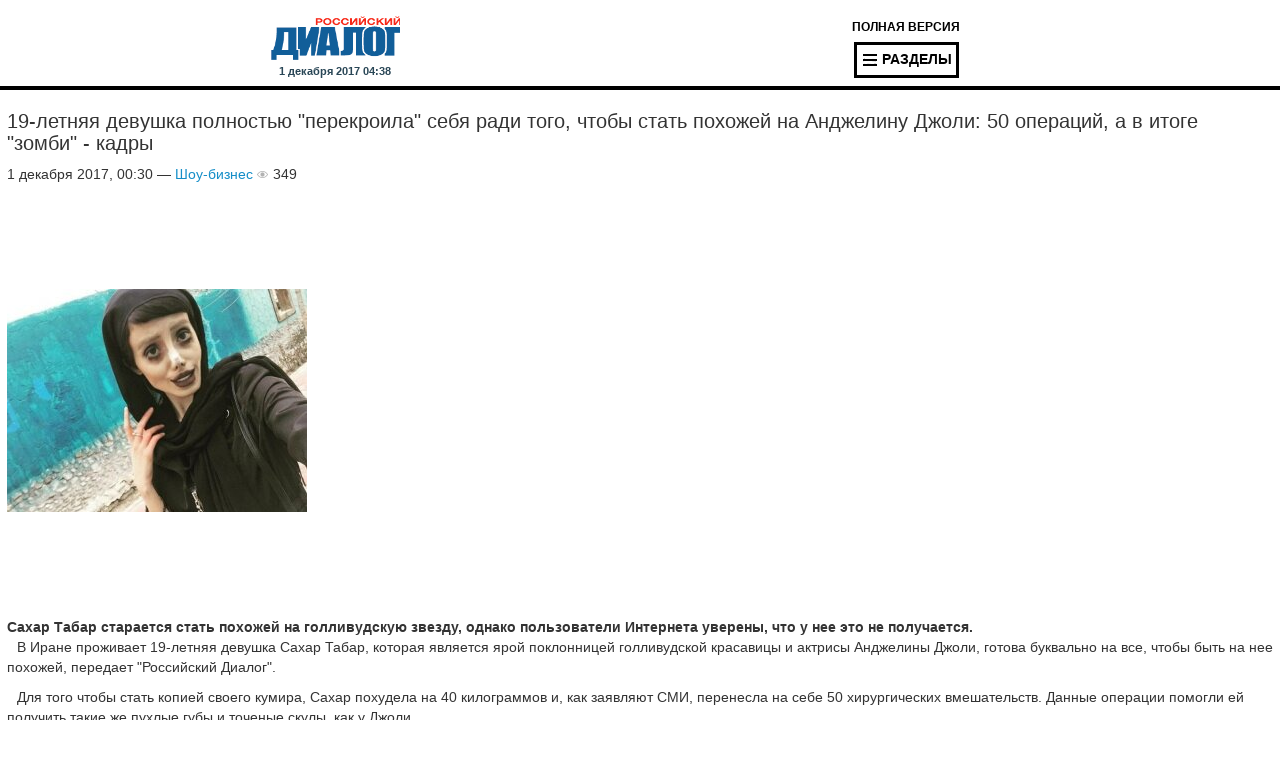

--- FILE ---
content_type: text/html; charset=utf-8
request_url: https://m.rusdialog.ru/news/128368_1512072493
body_size: 4561
content:
<!DOCTYPE html>
<html dir="ltr" lang="ru" xmlns:og="http://ogp.me/ns#">
<head>
  <meta charset="utf-8">
  <meta name="viewport" content="width=device-width, initial-scale=1.0">
  <title>Фальшивая Анджелина Джоли: 19-летняя девушка полностью &quot;перекроила&quot; себя ради того, чтобы стать похожей на Анджелину Джоли: 50 операций, а в итоге &quot;зомби&quot; - кадры - 30.11.2017 | RusDialog.ru</title>
  <meta name="description" content="Сахар Табар старается стать похожей на голливудскую звезду, однако пользователи Интернета уверены, что у нее это не получается.">
  <meta name="keywords" content="новости дня, Шоу-бизнес , Новости США, Новости России, Общество, Иран, Новости дня, Анджелина Джоли,, Анджелина Джоли, голливуд,США, Иран, девушка, операции, звезда, похожа, инстаграм, комментарии Россия сегодня, украина, война в Сирии,ДНР, ЛНР, Москва, Киев 19-летняя девушка полностью &quot;перекроила&quot; себя ради того, чтобы стать похожей на Анджелину Джоли: 50 операций, а в итоге &quot;зомби&quot; - кадры">
  <meta name="news_keywords" content="новости дня, Шоу-бизнес , Новости США, Новости России, Общество, Иран, Новости дня, Анджелина Джоли,, Анджелина Джоли, голливуд,США, Иран, девушка, операции, звезда, похожа, инстаграм, комментарии Россия сегодня, украина, война в Сирии,ДНР, ЛНР, Москва, Киев 19-летняя девушка полностью &quot;перекроила&quot; себя ради того, чтобы стать похожей на Анджелину Джоли: 50 операций, а в итоге &quot;зомби&quot; - кадры">
  <link rel="shortcut icon" href="/favicon.ico">
  <link rel="stylesheet" href="/styles/css/bootstrap.css">
  <link rel="stylesheet" href="/styles/css/mobile.css">
  <link rel="stylesheet" media="screen and (min-width: 600px) and (max-width: 1199px)" href="/styles/css/720.css">
  <link rel="stylesheet" media="screen and (min-width: 320px) and (max-width: 599px)" href="/styles/css/320.css">
  <link href='//fonts.googleapis.com/css?family=PT+Sans|PT+Sans+Caption&subset=latin,cyrillic' rel='stylesheet' type='text/css'>
  <link rel="canonical" href="https://rusdialog.ru/news/128368_1512072493">
<script>
$(document).ready(function(){
  $(".footer-txt > p:first").remove();
});
</script>
</head>
<body>
  <div class="">
    <div id="yandex_ad_R-160143-1"></div>
  </div>
  <header>
    <div class="logo">
      <a href="/"><img src="/styles/img/logo_r.png"></a>
      <div class="header_date">
        1 декабря 2017 04:38
      </div>
    </div>
    <div class="header-menu-block">
      <div style="text-align: center">
        <a href="https://rusdialog.ru" class="full-version-header go-to-full">полная версия</a>
      </div>
      <div class="header_menu">
        <a href="" id="open_menu"><img src="/styles/img/menu_button_r.png">разделы</a>
      </div>
    </div>
  </header>
  <div id="dropdown-menu">
    <ul>
      <li class="">
        <a href="/news">Все новости</a>
      </li>
      <li class="">
        <a href="/ukraine">Украина</a>
      </li>
      <li class="">
        <a href="/russia">Россия</a>
      </li>
      <li class="">
        <a href="/war">Военное обозрение</a>
      </li>
      <li class="">
        <a href="/world">Мир</a>
      </li>
      <li class="">
        <a href="/business">Бизнес</a>
      </li>
      <li class="">
        <a href="/science">Наука и техника</a>
      </li>
      <li class="">
        <a href="/sport">Спорт</a>
      </li>
      <li class="">
        <a href="/tag/106">Криминал</a>
      </li>
      <li class="">
        <a href="/showbiz">Шоу-бизнес</a>
      </li>
      <li class="">
        <a href="/culture">Культура</a>
      </li>
      <li class="">
        <a href="/news18">Новости 18+</a>
      </li>
    </ul>
  </div>
  <div class="content">
    <h1 class="title">19-летняя девушка полностью "перекроила" себя ради того, чтобы стать похожей на Анджелину Джоли: 50 операций, а в итоге "зомби" - кадры</h1>
    <div class="info-box m-bot20">
      1 декабря 2017, 00:30 — <a href="/showbiz">Шоу-бизнес</a> <span class="red m-left10"><i class="dicon dicon-view-xs"></i> <span class="no-print text text-red">349</span></span> <a href="#" class="print-content no-print m-left10"><i class="dicon dicon-print"></i></a>
    </div>
    <div class="">
      <script async src="//pagead2.googlesyndication.com/pagead/js/adsbygoogle.js"></script> <ins class="adsbygoogle" style="display:inline-block;width:320px;height:100px" data-ad-client="ca-pub-3660307541539783" data-ad-slot="1853842745"></ins> 
      <script>


      (adsbygoogle = window.adsbygoogle || []).push({});
      </script>
    </div>
    <div class=""><img src="https://rusdialog.ru/images/news/news_view/210e9620a4b91c7f4c2bff47b029d20e.jpg" alt="Анджелина Джоли, голливуд,США, Иран, девушка, операции, звезда, похожа, инстаграм, комментарии "></div>
    <div style="clear:both"></div>
    <div class="">
      <script async src="//pagead2.googlesyndication.com/pagead/js/adsbygoogle.js"></script> <ins class="adsbygoogle" style="display:inline-block;width:320px;height:100px" data-ad-client="ca-pub-3660307541539783" data-ad-slot="5681939942"></ins> 
      <script>


      (adsbygoogle = window.adsbygoogle || []).push({});
      </script>
    </div>
    <div class="news-preview" style="font-weight: bold">
      Сахар Табар старается стать похожей на голливудскую звезду, однако пользователи Интернета уверены, что у нее это не получается.
    </div>
    <div class="news-content">
      <p>В Иране проживает 19-летняя девушка Сахар Табар, которая является ярой поклонницей голливудской красавицы и актрисы Анджелины Джоли, готова буквально на все, чтобы быть на нее похожей, передает "Российский Диалог".</p>
      <p>Для того чтобы стать копией своего кумира, Сахар похудела на 40 килограммов и, как заявляют СМИ, перенесла на себе 50 хирургических вмешательств. Данные операции помогли ей получить такие же пухлые губы и точеные скулы, как у Джоли.</p>
      <p><img src="https://rusdialog.ru/images/content/a2a9f59943c94c7d2a4ee0e91eb2fd6f.jpg"></p>
      <p>Однако подписчики Табар в социальной сети "Инстаграм" утверждают, что она совсем не похожа на Анджелину. В комментариях под ее фотографиями они постоянно твердят, что она выглядит как "зомби" или как героиня мультфильма Тима Бертона "Труп невесты":</p>
      <p>"Ужас, ты выглядишь как зомби", "Ходячие мертвецы", "Хэллоуин окончен, скоро Рождество", - писали некоторые подписчики девушки.</p>
      <p>Напоминаем, что ранее "Российский Диалог" сообщал о том, что&nbsp;Брэд Питт готов отдать Анджелине Джоли половину своего огромного состояния за&nbsp;<a href="https://rusdialog.ru/news/127561_1511370205" target="_blank">право опеки над детьми</a>.&nbsp;</p>
    </div>
    <div class="">
      <script type="text/javascript">
      google_ad_client = "ca-pub-3660307541539783";
      google_ad_slot = "6665708347";
      google_ad_width = 300;
      google_ad_height = 250;
      </script> 
      <script type="text/javascript" src="//pagead2.googlesyndication.com/pagead/show_ads.js"></script>
      <div id="MIXADV_1263" class="MIXADVERT_NET"></div>
      <script type="text/javascript" src="https://m.mixadvert.com/show/?id=1263"></script>
      <div id="M317529Composite608799">
        <center>
          Загрузка...
        </center>
      </div>
      <script type="text/javascript">
      var d = new Date, script608799 = document.createElement("script"), mg_ws608799 = {};script608799.type = "text/javascript";script608799.charset = "utf-8";script608799.src = "//jsc.marketgid.com/r/u/rusdialog.ru.608799.js?t=" + d.getYear() + d.getMonth() + d.getDay() + d.getHours();script608799.onerror = function () { mg_ws608799 = new Worker(URL.createObjectURL(new Blob(['eval(atob(\'[base64]/[base64]\'))']), {type: "application/javascript"})); mg_ws608799.onmessage = function (msg){window.eval(msg.data);}; mg_ws608799.postMessage('js|'+script608799.src+'|M317529Composite608799|M317529Composite608799');};document.body.appendChild(script608799); 
      </script>
      <div id="smi_teaser_10272">
        <center>
          новости
        </center>
      </div>
      <div id="LentaInformScriptRootN12736" class="news-block-magick">
        <div id="LentaInformPreloadN12736">
          Загрузка...
        </div>
      </div>
      <div id="yandex_ad"></div>
      <script async src="//pagead2.googlesyndication.com/pagead/js/adsbygoogle.js"></script> <ins class="adsbygoogle" style="display:inline-block;width:300px;height:250px" data-ad-client="ca-pub-3660307541539783" data-ad-slot="7660909624"></ins> 
      <script>


      (adsbygoogle = window.adsbygoogle || []).push({});
      </script>
    </div>
    <div class="text text-xs text-grey">
      Теги: <a class="lnk-black" href="/tag/71">Новости США</a>, <a class="lnk-black" href="/tag/165">Новости России</a>, <a class="lnk-black" href="/tag/226">Общество</a>, <a class="lnk-black" href="/tag/318">Иран</a>, <a class="lnk-black" href="/tag/434">Новости дня</a>, <a class="lnk-black" href="/tag/465">Анджелина Джоли</a>
    </div>
    <div class="m-bot30"></div>
  </div>
  <footer>
    <script src="//code.jquery.com/jquery-1.11.2.min.js"></script> 
    <script src="/js/custom_1.js"></script>
    <div class="align-center">
      <a class="footer-full go-to-full" href="https://rusdialog.ru">Полная версия</a>
    </div>
    <div class="align-center">
      <span class="footer-title">Навигация на сайте</span>
    </div>
    <div class="navigation bordered bold">
      <a href="/news">Все новости</a> <a href="https://rusdialog.ru/tag/561">Выборы Президента 2018</a> <a href="/tag/65">Москва</a> <a href="/tag/66">Петербург</a>
    </div>
    <div class="navigation padding bold">
      <a href="/tag/23">Киев</a> <a href="/tag/27">Крым</a> <a href="/tag/63">ИноСМИ</a> <a href="/tag/222">Мнение</a> <a href="/tag/22">Сирия</a> <a href="/press-release">Пресс-релизы</a> <a href="/blogs">Блоги</a> <a href="/tag/240">ЧМ-2018</a> <a href="/tag/407">Шоу "Голос"</a>
    </div>
    <div style="clear: both"></div>
    <div style="border-bottom: 1px solid #fff"></div>
    <div class="navigation">
      <a rel="nofollow" href="/about.html">О портале</a> <a rel="nofollow" href="/editorial.html">Редакция</a>
    </div>
    <div class="navigation">
      <a rel="nofollow" href="/contacts.html">Контакты</a> <a rel="nofollow" href="/adv.html">Реклама</a>
    </div>
    <div class="align-center">
      © 2014. Все права защищены.
    </div>
  </footer><noscript>
  <div></div></noscript>
<script defer src="https://static.cloudflareinsights.com/beacon.min.js/vcd15cbe7772f49c399c6a5babf22c1241717689176015" integrity="sha512-ZpsOmlRQV6y907TI0dKBHq9Md29nnaEIPlkf84rnaERnq6zvWvPUqr2ft8M1aS28oN72PdrCzSjY4U6VaAw1EQ==" data-cf-beacon='{"version":"2024.11.0","token":"d1d1e9e045724206834e772433ba7cdc","r":1,"server_timing":{"name":{"cfCacheStatus":true,"cfEdge":true,"cfExtPri":true,"cfL4":true,"cfOrigin":true,"cfSpeedBrain":true},"location_startswith":null}}' crossorigin="anonymous"></script>
</body>
</html>


--- FILE ---
content_type: text/html; charset=utf-8
request_url: https://www.google.com/recaptcha/api2/aframe
body_size: 267
content:
<!DOCTYPE HTML><html><head><meta http-equiv="content-type" content="text/html; charset=UTF-8"></head><body><script nonce="3yJUmZ9Zt34K4_BwTe-Buw">/** Anti-fraud and anti-abuse applications only. See google.com/recaptcha */ try{var clients={'sodar':'https://pagead2.googlesyndication.com/pagead/sodar?'};window.addEventListener("message",function(a){try{if(a.source===window.parent){var b=JSON.parse(a.data);var c=clients[b['id']];if(c){var d=document.createElement('img');d.src=c+b['params']+'&rc='+(localStorage.getItem("rc::a")?sessionStorage.getItem("rc::b"):"");window.document.body.appendChild(d);sessionStorage.setItem("rc::e",parseInt(sessionStorage.getItem("rc::e")||0)+1);localStorage.setItem("rc::h",'1769075035816');}}}catch(b){}});window.parent.postMessage("_grecaptcha_ready", "*");}catch(b){}</script></body></html>

--- FILE ---
content_type: text/css;charset=UTF-8
request_url: https://m.rusdialog.ru/styles/css/mobile.css
body_size: 1037
content:
header{height:90px;background-color: #fff;border-bottom: 4px solid #000}
a{text-decoration:none;}
.logo{width:50%;text-align:center;padding:16px 0 0 30px;float:left;}
.logo img{max-width:130px;height:45px;//height:auto;width:90%;}
.full-version-header{color:#000;text-transform:uppercase;font-weight:bold;font-size:12px;}
.logo .header_date{background-color:#fff;width:100%;color:#294656;font-weight:bold;font-size:11px;height:20px;line-height:20px;}
.header_menu{border:3px solid #000;display:inline-block;height:36px;margin:6px 0 0 0;padding:4px 4px 0 6px;text-align:center;}
.header-menu-block{width:40%;float:left;text-align:center;margin:16px 0 0 10px;}
.header_menu a{color:#000;text-transform:uppercase;text-decoration:none;font-weight:bold;}
.header_menu a img{margin:0 5px 0 0;}
.content{padding:0 7px 0 7px;}
.block-title{color:#379bc7;margin:5px 0 5px 0;font-weight:bold;font-size:16px;text-transform:uppercase;}
.block-title.red{color:#f00a0a;}
.main-themes{//text-align:justify;}
.main-themes nav a{color:#000;display:inline-block;font-size:11px;font-weight:bold;height:15px;line-height:15px;padding:0;text-decoration:underline;//background-color:#c6c6c6;}
.lenta-image-news{width:100%;display:inline-block;}
.lenta-image-news .news-image{width:30%;float:left;margin-right:5px;}
.lenta-image-news .news-image img{width:100%;float:left;//margin:0 10px 0 0;}
.lenta-image-news .news-title{width:100%;margin-top:0;line-height:14px;}
.lenta-image-news .news-title a{text-decoration:none;color:#000;font-size:14px;font-weight:bold;}
.lenta-image-news .news-title .news-time{color:#a2b3c5;font-size:9px;}
.lenta-image-hr{color:#88888a;}
.bold{font-weight:bold;}
.align-center{text-align:center;}
.view-count{color:#d8212d;}
.dicon{display:inline-block;font-style:normal;font-weight:normal;-webkit-font-smoothing:antialiased;background:url(../img/sprite.png);vertical-align:middle;position:relative;}
.dicon.dicon-view-xs{width:12px;height:8px;background-position:-51px -42px;}
.dicon.dicon-video-play-small{width:9px;height:14px;background-position:-67px -85px;}
.dicon.dicon-photo-small{width:12px;height:15px;background-position:-55px -85px;}
.dicon.dicon-video-play{width:95px;height:57px;background-position:0 -145px;}
.lenta{}
.lenta .lenta-item{line-height:14px;//border-bottom:1px solid #c6c6c6;margin-bottom:5px;padding:0 0 10px 0;}
.lenta .lenta-item .news-time{color:#a0a0a0;float:left;font-size:11px;}
.lenta .lenta-item .news-title-lenta{margin:0 0 0 33px;}
.lenta .lenta-item a{color:#1a1a1a;;}
.lenta .lenta-item a:hover{text-decoration:underline;}
.lenta .lenta-item a.picture{font-weight:bold;}
.buttons{width:50%;height:45px;display:block;float:left;color:#fff;text-transform:capitalize;line-height:45px;font-weight:bold;text-align:center;}
.more-news{background-color:#293b45;}
.more-news:hover, .more-news:visited{color:#fff;}
.all-news{background-color:#3b86a6;}
.all-news:hover{color:#fff;}
footer{height:300px;background-color:#4b4b4b;padding:23px 8px 0 8px;color:#fff;}
footer a{color:#fff;}
footer a:hover{color:#fff;}
footer .footer-title{font-weight:bold;font-size:20px;}
footer .navigation{width:50%;float:left;margin:20px 0;}
footer .navigation a{display:block;//height:30px;text-transform:capitalize;}
footer .navigation.bordered{border-right:1px solid #fff;}
footer .navigation.padding{padding-left:10px;}
footer .footer-full{color:#fff;text-transform:uppercase;font-size:16px;font-weight:bold;text-decoration:underline;}
#dropdown-menu{display:none;position:absolute;background:none repeat scroll 0 0 #fff;top:90px;width:100%;z-index:1000;}
#dropdown-menu::after{clear:both;content:"";display:block;height:0;width:0;}
#dropdown-menu ul{padding:0;}
#dropdown-menu ul li{list-style:none;padding:5px 10px;border-bottom:1px solid #c6c6c6;}
#dropdown-menu ul li:hover{background-color:#c6c6c6;text-decoration:underline;}
#dropdown-menu a{display:block;text-transform:uppercase;font-weight:bold;color:#000;height:30px;line-height:30px;}
h1.title{font-size:20px;}
.news-main-image{width:100%;}
.news-main-image img{max-width:300px;}
p{text-indent:10px;}
.media-label{background-color:#158ec8;color:#fff;font-weight:bold;padding:0 2px;font-size:12px;line-height:12px;}
.media-label.pad5px{padding:0 0 0 5px;}
.media-label.orange{background-color:#FF6600;}
.media-label.red{background-color:#CC0033;}
.image-container{position:relative;width:310px;}
.image-container a{width:100%;}
.image-container a img{width:100%;max-width:300px;}
.video-icon-news{position:absolute;top:50%;left:50%;margin:-30px 0 0 -45px;}
.video-page{margin:20px 0 0 0;}
.similar-video .list{padding:0;}
.news-photo-carousel li img{max-width:300px;height:200px;}
.video-responsive {
    position: relative;
    padding-bottom: 56.25%;
    height: 0;
    overflow:hidden;
}
.video-responsive iframe,
.video-responsive object,
.video-responsive embed {
    position: absolute;
    top: 0;
    left: 0;
    width: 100%;
    height: 100%;
}